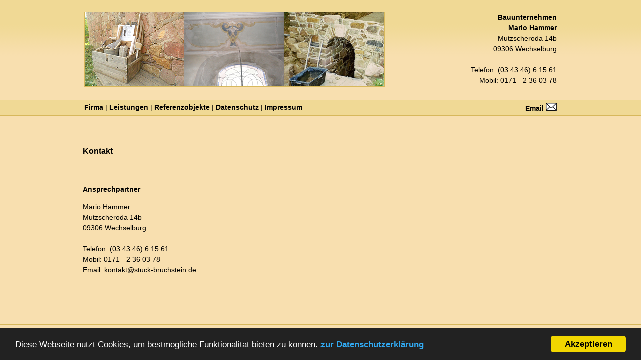

--- FILE ---
content_type: text/html; charset=UTF-8
request_url: http://stuck-bruchstein.de/index.php?action=kontakt
body_size: 4604
content:
<!DOCTYPE html PUBLIC "-//W3C//DTD XHTML 1.0 Transitional//EN" "http://www.w3.org/TR/xhtml1/DTD/xhtml1-transitional.dtd">
<html xmlns="http://www.w3.org/1999/xhtml">

<head>
<link rel="stylesheet" type="text/css" href="hammer.css" />
<!--<link rel="shortcut icon" href="favicon.ico" style="text" />-->

<meta http-equiv="Content-Type" content="text/html; charset=iso-8859-1" />
<title>Bauunternehmen Mario Hammer - Denkmalpflege und Restaurierung</title>
<meta http-equiv="content-language" content="DE" />
<meta http-equiv="content-style-type" content="text/css" />
<meta http-equiv="content-script-type" content="text/javascript" />
<meta name="revisit-after" content="10 days" />
<meta http-equiv="pragma" content="no-cache"/>
<meta http-equiv="cache-control" content="no-cache">
<meta name="resource-type" content="Document" />
<meta name="robots" content="index,follow" />
<meta name="title" content="Bauunternehmen Mario Hammer - Naturstein - Buchsteinmauerwerk - Gew�lbe- u. Bogenbau" />
<meta name="contactzipcode" content=" 09306" />
<meta name="contactcity" content="Wechselburg" />
<meta name="contactstreetaddress1" content="Mutzscheroda 14" />
<meta name="contactphonenumber" content=" +49 (0) 034346 61561" />
<meta name="contactname" content="Mario Hammer" />
<meta name="author" content="PC Service Loidolt" />
<meta name="doc-class" content="Completed" />
<meta name="doc-type" content="Web Page" />
<meta name="googlebot" content="Index,Follow" />
<meta name="content-type" content="text/html; charset=iso-8859-1" />
<meta name="copyright" content="PC Service Loidolt" />
<meta name="distribution" content="Global" />
<meta name="description" content="Bauunternehmen Mario Hammer - Denkmalpflege und Restaurierung - Naturstein - Buchsteinmauerwerk - Gew�lbe- u. Bogenbau" />
<meta name="keywords" content="Bauunternehmen Mario Hammer, Denkmalpflege, Restaurierung, Natursteinmauerwerk, Buchsteinmauerwerk, Gew�lbebau, Bogenbau, Rissssanierung, Kalkputze, Stilfassade, Baureparaturen, Stuck"/>
<script type="text/javascript">
window.cookieconsent_options = {"message":"Diese Webseite nutzt Cookies, um bestm&ouml;gliche Funktionalit&auml;t bieten zu k&ouml;nnen.","dismiss":"Akzeptieren","learnMore":"zur Datenschutzerkl&auml;rung","link":"http://stuck-bruchstein.de/index.php?action=datenschutz","theme":"dark-bottom"};
</script>
<script type="text/javascript" src="//cdnjs.cloudflare.com/ajax/libs/cookieconsent2/1.0.9/cookieconsent.min.js"></script>

</head>

<body>
	  <div id="header"> <br />
<table width="950" border="0" align="center">
  <tr>
    <td width="610"><div align="left"><img src="images/header.png" alt="Bauunternehmen Hammer - Wechselburg" width="600" height="150" longdesc="http://www.stuck-bruchstein.de" /></div></td>
        <td><div align="right"><strong>Bauunternehmen </strong><br />
          <strong>Mario Hammer </strong><br />
          Mutzscheroda 14b <br />
          09306 Wechselburg<br />
          <br />
          Telefon: (03 43 46) 6 15 61 <br />
      Mobil: 0171 - 2 36 03 78 </div></td>
    </tr>
  </table>
</div><!-- stuck-bruchstein.de -->
<div id="nav">
  <table width="950" border="0" align="center">
    <tr>
      <td><div align="left"><a href="index.php?action=firma">Firma</a> | <a href="index.php?action=leistungen">Leistungen</a> | <a href="index.php?action=referenzen">Referenzobjekte</a> | <a href="index.php?action=datenschutz">Datenschutz</a> | <a href="index.php?action=impressum">Impressum</a></div></td>
      <td><div align="right"><a href="mailto:kontakt@stuck-bruchstein.de">Email <img src="images/email.gif" alt="Email" width="22" height="16" border="0" longdesc="http://www.stuck-bruchstein.de" /></a></div></td>
    </tr>
  </table>
</div>

		<div id="contents"><br /><br />		
		<table width="950" border="0" align="center" cellpadding="0" cellspacing="0"  >
  <tr>
    <td align="left"><h3 align="left"> <strong>Kontakt</strong><br />
      &nbsp;</h3>    </td>
  </tr>
  <tr>
    <td align="left"><p align="left"><strong>Ansprechpartner</strong></p>
      <p align="left">Mario Hammer <br />
        Mutzscheroda 14b<br />
        09306 Wechselburg <br />
  <br />
        Telefon: (03 43 46) 6 15 61 <br />
        Mobil: 0171 - 2 36 03 78<br />
    Email: kontakt@stuck-bruchstein.de </p></td>
  </tr>
  
</table>
<p>&nbsp;</p>
<p>&nbsp;</p>
<div id="footer">
  <div align="center">Bauunternehmen Mario Hammer - www. stuck-bruchstein.de</div>
</div>
	
		</div>
	</div>
</div>
		</body>
			</html>

--- FILE ---
content_type: text/css
request_url: http://stuck-bruchstein.de/hammer.css
body_size: 1582
content:
	body {
		margin:0px;
		padding:0px;
		font: 12px verdana, hevetica, sans-serif;
		text-align: left;
		color: #000000;
		background-color:#F8DFAF;
		}
		
	#container {
	margin-top:0px;
	width:100%;
	background-color:#F8DFAF;

	}
	
	#header {
	width:100%;
	height:200px;
	font:14px verdana, hevetica, sans-serif;
	line-height:1.5;
	text-align:center;
	color:#000000;
	background-image:url(images/verlauf_header.gif);
	background-repeat:repeat-x;
	background-position:center;
	}
	
	#nav {
	width:100%;
	height:auto;
	font: 14px verdana, hevetica, sans-serif;
	text-align:center;
	background-color:#F0D995;
	border-bottom: 1px solid #D7B85C;
	padding-bottom:3px;
	padding-top:3px;
	}

	#iframe {	
	}
	

	#contents { 
	width:100%;
	font: 14px verdana, hevetica, sans-serif;
	line-height:1.5;
	color: #000000;
	background-color:#F8DFAF;
	}

	#footer {
		clear: both;
		height: auto;
		text-align:center;
		font: 14px verdana, hevetica, sans-serif;
		color: #604532;
		background-color:#F8DFAF;
		border-top:1px solid #D7B85C;
		padding-top:3px;
		padding-bottom:3px;
		}
		
class
img {border:0px;}	
a:link {color: #000000;text-decoration:none;font-weight: bold;}
a:visited {color: #000000;text-decoration:none;font-weight: bold;}
a:hover {color: #F8DFAF;background-color:#000000;text-decoration:font-weight: bold;}
a:active {color: #F8DFAF; background-color:#000000;text-decoration:none;font-weight: bold;}

.Stil1 {font-size: 12px; font-family: Verdana, Arial, Helvetica, sans-serif; color:#000000; line-height:1.5;}